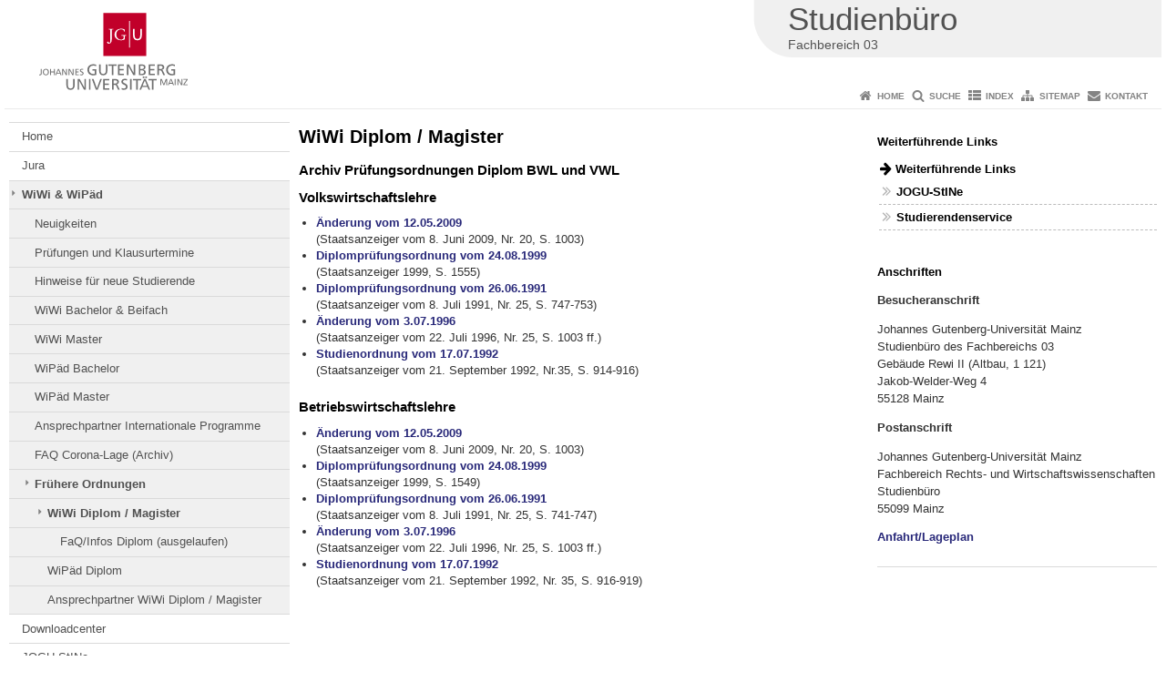

--- FILE ---
content_type: text/html; charset=UTF-8
request_url: https://studienbuero.rewi.uni-mainz.de/wiwi/fruehere-ordnungen/diplom-magister/
body_size: 10628
content:
<!doctype html><html lang="de"><head><meta charset="UTF-8"><meta http-equiv="X-UA-Compatible" content="IE=edge"><meta name="viewport" content="width=device-width, initial-scale=1.0"><meta name="author" content="Johannes Gutenberg-Universität Mainz"><meta name="copyright" content="Johannes Gutenberg-Universität Mainz"><meta property="og:site_name" content="Johannes Gutenberg-Universität Mainz"><meta name="robots" content="index, follow, noarchive"><meta property="fb:pages" content="113785728679660"><meta name="google-site-verification" content="xrFcaSN2Q0ccO-MVBqdSas8oe4kHmiFJcLFEUTQbjU0" /> <link rel="pingback" href="https://studienbuero.rewi.uni-mainz.de/xmlrpc.php"><link rel="profile" href="http://gmpg.org/xfn/11"><title>WiWi Diplom / Magister | Fachbereich 03</title><link rel="shortcut icon" href="/favicon.ico"><link rel="icon" href="/favicon.ico"><meta name='robots' content='max-image-preview:large' />
<link rel='dns-prefetch' href='//www.blogs.uni-mainz.de' />
<link rel='dns-prefetch' href='//blogs-cdn.uni-mainz.de' />
<link rel="alternate" title="oEmbed (JSON)" type="application/json+oembed" href="https://studienbuero.rewi.uni-mainz.de/wp-json/oembed/1.0/embed?url=https%3A%2F%2Fstudienbuero.rewi.uni-mainz.de%2Fwiwi%2Ffruehere-ordnungen%2Fdiplom-magister%2F" />
<link rel="alternate" title="oEmbed (XML)" type="text/xml+oembed" href="https://studienbuero.rewi.uni-mainz.de/wp-json/oembed/1.0/embed?url=https%3A%2F%2Fstudienbuero.rewi.uni-mainz.de%2Fwiwi%2Ffruehere-ordnungen%2Fdiplom-magister%2F&#038;format=xml" />
<style id='wp-img-auto-sizes-contain-inline-css' type='text/css'>
img:is([sizes=auto i],[sizes^="auto," i]){contain-intrinsic-size:3000px 1500px}
/*# sourceURL=wp-img-auto-sizes-contain-inline-css */
</style>
<link rel='stylesheet' id='jgu-style-css' href='https://blogs-cdn.uni-mainz.de/styles/jgu_style.css?ver=27fbd3461cb00105434b9b3caafb85513b97ef25' type='text/css' media='all' />
<style id='wp-block-library-inline-css' type='text/css'>
:root{--wp-block-synced-color:#7a00df;--wp-block-synced-color--rgb:122,0,223;--wp-bound-block-color:var(--wp-block-synced-color);--wp-editor-canvas-background:#ddd;--wp-admin-theme-color:#007cba;--wp-admin-theme-color--rgb:0,124,186;--wp-admin-theme-color-darker-10:#006ba1;--wp-admin-theme-color-darker-10--rgb:0,107,160.5;--wp-admin-theme-color-darker-20:#005a87;--wp-admin-theme-color-darker-20--rgb:0,90,135;--wp-admin-border-width-focus:2px}@media (min-resolution:192dpi){:root{--wp-admin-border-width-focus:1.5px}}.wp-element-button{cursor:pointer}:root .has-very-light-gray-background-color{background-color:#eee}:root .has-very-dark-gray-background-color{background-color:#313131}:root .has-very-light-gray-color{color:#eee}:root .has-very-dark-gray-color{color:#313131}:root .has-vivid-green-cyan-to-vivid-cyan-blue-gradient-background{background:linear-gradient(135deg,#00d084,#0693e3)}:root .has-purple-crush-gradient-background{background:linear-gradient(135deg,#34e2e4,#4721fb 50%,#ab1dfe)}:root .has-hazy-dawn-gradient-background{background:linear-gradient(135deg,#faaca8,#dad0ec)}:root .has-subdued-olive-gradient-background{background:linear-gradient(135deg,#fafae1,#67a671)}:root .has-atomic-cream-gradient-background{background:linear-gradient(135deg,#fdd79a,#004a59)}:root .has-nightshade-gradient-background{background:linear-gradient(135deg,#330968,#31cdcf)}:root .has-midnight-gradient-background{background:linear-gradient(135deg,#020381,#2874fc)}:root{--wp--preset--font-size--normal:16px;--wp--preset--font-size--huge:42px}.has-regular-font-size{font-size:1em}.has-larger-font-size{font-size:2.625em}.has-normal-font-size{font-size:var(--wp--preset--font-size--normal)}.has-huge-font-size{font-size:var(--wp--preset--font-size--huge)}.has-text-align-center{text-align:center}.has-text-align-left{text-align:left}.has-text-align-right{text-align:right}.has-fit-text{white-space:nowrap!important}#end-resizable-editor-section{display:none}.aligncenter{clear:both}.items-justified-left{justify-content:flex-start}.items-justified-center{justify-content:center}.items-justified-right{justify-content:flex-end}.items-justified-space-between{justify-content:space-between}.screen-reader-text{border:0;clip-path:inset(50%);height:1px;margin:-1px;overflow:hidden;padding:0;position:absolute;width:1px;word-wrap:normal!important}.screen-reader-text:focus{background-color:#ddd;clip-path:none;color:#444;display:block;font-size:1em;height:auto;left:5px;line-height:normal;padding:15px 23px 14px;text-decoration:none;top:5px;width:auto;z-index:100000}html :where(.has-border-color){border-style:solid}html :where([style*=border-top-color]){border-top-style:solid}html :where([style*=border-right-color]){border-right-style:solid}html :where([style*=border-bottom-color]){border-bottom-style:solid}html :where([style*=border-left-color]){border-left-style:solid}html :where([style*=border-width]){border-style:solid}html :where([style*=border-top-width]){border-top-style:solid}html :where([style*=border-right-width]){border-right-style:solid}html :where([style*=border-bottom-width]){border-bottom-style:solid}html :where([style*=border-left-width]){border-left-style:solid}html :where(img[class*=wp-image-]){height:auto;max-width:100%}:where(figure){margin:0 0 1em}html :where(.is-position-sticky){--wp-admin--admin-bar--position-offset:var(--wp-admin--admin-bar--height,0px)}@media screen and (max-width:600px){html :where(.is-position-sticky){--wp-admin--admin-bar--position-offset:0px}}

/*# sourceURL=wp-block-library-inline-css */
</style><style id='global-styles-inline-css' type='text/css'>
:root{--wp--preset--aspect-ratio--square: 1;--wp--preset--aspect-ratio--4-3: 4/3;--wp--preset--aspect-ratio--3-4: 3/4;--wp--preset--aspect-ratio--3-2: 3/2;--wp--preset--aspect-ratio--2-3: 2/3;--wp--preset--aspect-ratio--16-9: 16/9;--wp--preset--aspect-ratio--9-16: 9/16;--wp--preset--color--black: #000000;--wp--preset--color--cyan-bluish-gray: #abb8c3;--wp--preset--color--white: #ffffff;--wp--preset--color--pale-pink: #f78da7;--wp--preset--color--vivid-red: #cf2e2e;--wp--preset--color--luminous-vivid-orange: #ff6900;--wp--preset--color--luminous-vivid-amber: #fcb900;--wp--preset--color--light-green-cyan: #7bdcb5;--wp--preset--color--vivid-green-cyan: #00d084;--wp--preset--color--pale-cyan-blue: #8ed1fc;--wp--preset--color--vivid-cyan-blue: #0693e3;--wp--preset--color--vivid-purple: #9b51e0;--wp--preset--gradient--vivid-cyan-blue-to-vivid-purple: linear-gradient(135deg,rgb(6,147,227) 0%,rgb(155,81,224) 100%);--wp--preset--gradient--light-green-cyan-to-vivid-green-cyan: linear-gradient(135deg,rgb(122,220,180) 0%,rgb(0,208,130) 100%);--wp--preset--gradient--luminous-vivid-amber-to-luminous-vivid-orange: linear-gradient(135deg,rgb(252,185,0) 0%,rgb(255,105,0) 100%);--wp--preset--gradient--luminous-vivid-orange-to-vivid-red: linear-gradient(135deg,rgb(255,105,0) 0%,rgb(207,46,46) 100%);--wp--preset--gradient--very-light-gray-to-cyan-bluish-gray: linear-gradient(135deg,rgb(238,238,238) 0%,rgb(169,184,195) 100%);--wp--preset--gradient--cool-to-warm-spectrum: linear-gradient(135deg,rgb(74,234,220) 0%,rgb(151,120,209) 20%,rgb(207,42,186) 40%,rgb(238,44,130) 60%,rgb(251,105,98) 80%,rgb(254,248,76) 100%);--wp--preset--gradient--blush-light-purple: linear-gradient(135deg,rgb(255,206,236) 0%,rgb(152,150,240) 100%);--wp--preset--gradient--blush-bordeaux: linear-gradient(135deg,rgb(254,205,165) 0%,rgb(254,45,45) 50%,rgb(107,0,62) 100%);--wp--preset--gradient--luminous-dusk: linear-gradient(135deg,rgb(255,203,112) 0%,rgb(199,81,192) 50%,rgb(65,88,208) 100%);--wp--preset--gradient--pale-ocean: linear-gradient(135deg,rgb(255,245,203) 0%,rgb(182,227,212) 50%,rgb(51,167,181) 100%);--wp--preset--gradient--electric-grass: linear-gradient(135deg,rgb(202,248,128) 0%,rgb(113,206,126) 100%);--wp--preset--gradient--midnight: linear-gradient(135deg,rgb(2,3,129) 0%,rgb(40,116,252) 100%);--wp--preset--font-size--small: 13px;--wp--preset--font-size--medium: 20px;--wp--preset--font-size--large: 36px;--wp--preset--font-size--x-large: 42px;--wp--preset--spacing--20: 0.44rem;--wp--preset--spacing--30: 0.67rem;--wp--preset--spacing--40: 1rem;--wp--preset--spacing--50: 1.5rem;--wp--preset--spacing--60: 2.25rem;--wp--preset--spacing--70: 3.38rem;--wp--preset--spacing--80: 5.06rem;--wp--preset--shadow--natural: 6px 6px 9px rgba(0, 0, 0, 0.2);--wp--preset--shadow--deep: 12px 12px 50px rgba(0, 0, 0, 0.4);--wp--preset--shadow--sharp: 6px 6px 0px rgba(0, 0, 0, 0.2);--wp--preset--shadow--outlined: 6px 6px 0px -3px rgb(255, 255, 255), 6px 6px rgb(0, 0, 0);--wp--preset--shadow--crisp: 6px 6px 0px rgb(0, 0, 0);}:where(.is-layout-flex){gap: 0.5em;}:where(.is-layout-grid){gap: 0.5em;}body .is-layout-flex{display: flex;}.is-layout-flex{flex-wrap: wrap;align-items: center;}.is-layout-flex > :is(*, div){margin: 0;}body .is-layout-grid{display: grid;}.is-layout-grid > :is(*, div){margin: 0;}:where(.wp-block-columns.is-layout-flex){gap: 2em;}:where(.wp-block-columns.is-layout-grid){gap: 2em;}:where(.wp-block-post-template.is-layout-flex){gap: 1.25em;}:where(.wp-block-post-template.is-layout-grid){gap: 1.25em;}.has-black-color{color: var(--wp--preset--color--black) !important;}.has-cyan-bluish-gray-color{color: var(--wp--preset--color--cyan-bluish-gray) !important;}.has-white-color{color: var(--wp--preset--color--white) !important;}.has-pale-pink-color{color: var(--wp--preset--color--pale-pink) !important;}.has-vivid-red-color{color: var(--wp--preset--color--vivid-red) !important;}.has-luminous-vivid-orange-color{color: var(--wp--preset--color--luminous-vivid-orange) !important;}.has-luminous-vivid-amber-color{color: var(--wp--preset--color--luminous-vivid-amber) !important;}.has-light-green-cyan-color{color: var(--wp--preset--color--light-green-cyan) !important;}.has-vivid-green-cyan-color{color: var(--wp--preset--color--vivid-green-cyan) !important;}.has-pale-cyan-blue-color{color: var(--wp--preset--color--pale-cyan-blue) !important;}.has-vivid-cyan-blue-color{color: var(--wp--preset--color--vivid-cyan-blue) !important;}.has-vivid-purple-color{color: var(--wp--preset--color--vivid-purple) !important;}.has-black-background-color{background-color: var(--wp--preset--color--black) !important;}.has-cyan-bluish-gray-background-color{background-color: var(--wp--preset--color--cyan-bluish-gray) !important;}.has-white-background-color{background-color: var(--wp--preset--color--white) !important;}.has-pale-pink-background-color{background-color: var(--wp--preset--color--pale-pink) !important;}.has-vivid-red-background-color{background-color: var(--wp--preset--color--vivid-red) !important;}.has-luminous-vivid-orange-background-color{background-color: var(--wp--preset--color--luminous-vivid-orange) !important;}.has-luminous-vivid-amber-background-color{background-color: var(--wp--preset--color--luminous-vivid-amber) !important;}.has-light-green-cyan-background-color{background-color: var(--wp--preset--color--light-green-cyan) !important;}.has-vivid-green-cyan-background-color{background-color: var(--wp--preset--color--vivid-green-cyan) !important;}.has-pale-cyan-blue-background-color{background-color: var(--wp--preset--color--pale-cyan-blue) !important;}.has-vivid-cyan-blue-background-color{background-color: var(--wp--preset--color--vivid-cyan-blue) !important;}.has-vivid-purple-background-color{background-color: var(--wp--preset--color--vivid-purple) !important;}.has-black-border-color{border-color: var(--wp--preset--color--black) !important;}.has-cyan-bluish-gray-border-color{border-color: var(--wp--preset--color--cyan-bluish-gray) !important;}.has-white-border-color{border-color: var(--wp--preset--color--white) !important;}.has-pale-pink-border-color{border-color: var(--wp--preset--color--pale-pink) !important;}.has-vivid-red-border-color{border-color: var(--wp--preset--color--vivid-red) !important;}.has-luminous-vivid-orange-border-color{border-color: var(--wp--preset--color--luminous-vivid-orange) !important;}.has-luminous-vivid-amber-border-color{border-color: var(--wp--preset--color--luminous-vivid-amber) !important;}.has-light-green-cyan-border-color{border-color: var(--wp--preset--color--light-green-cyan) !important;}.has-vivid-green-cyan-border-color{border-color: var(--wp--preset--color--vivid-green-cyan) !important;}.has-pale-cyan-blue-border-color{border-color: var(--wp--preset--color--pale-cyan-blue) !important;}.has-vivid-cyan-blue-border-color{border-color: var(--wp--preset--color--vivid-cyan-blue) !important;}.has-vivid-purple-border-color{border-color: var(--wp--preset--color--vivid-purple) !important;}.has-vivid-cyan-blue-to-vivid-purple-gradient-background{background: var(--wp--preset--gradient--vivid-cyan-blue-to-vivid-purple) !important;}.has-light-green-cyan-to-vivid-green-cyan-gradient-background{background: var(--wp--preset--gradient--light-green-cyan-to-vivid-green-cyan) !important;}.has-luminous-vivid-amber-to-luminous-vivid-orange-gradient-background{background: var(--wp--preset--gradient--luminous-vivid-amber-to-luminous-vivid-orange) !important;}.has-luminous-vivid-orange-to-vivid-red-gradient-background{background: var(--wp--preset--gradient--luminous-vivid-orange-to-vivid-red) !important;}.has-very-light-gray-to-cyan-bluish-gray-gradient-background{background: var(--wp--preset--gradient--very-light-gray-to-cyan-bluish-gray) !important;}.has-cool-to-warm-spectrum-gradient-background{background: var(--wp--preset--gradient--cool-to-warm-spectrum) !important;}.has-blush-light-purple-gradient-background{background: var(--wp--preset--gradient--blush-light-purple) !important;}.has-blush-bordeaux-gradient-background{background: var(--wp--preset--gradient--blush-bordeaux) !important;}.has-luminous-dusk-gradient-background{background: var(--wp--preset--gradient--luminous-dusk) !important;}.has-pale-ocean-gradient-background{background: var(--wp--preset--gradient--pale-ocean) !important;}.has-electric-grass-gradient-background{background: var(--wp--preset--gradient--electric-grass) !important;}.has-midnight-gradient-background{background: var(--wp--preset--gradient--midnight) !important;}.has-small-font-size{font-size: var(--wp--preset--font-size--small) !important;}.has-medium-font-size{font-size: var(--wp--preset--font-size--medium) !important;}.has-large-font-size{font-size: var(--wp--preset--font-size--large) !important;}.has-x-large-font-size{font-size: var(--wp--preset--font-size--x-large) !important;}
/*# sourceURL=global-styles-inline-css */
</style>

<style id='classic-theme-styles-inline-css' type='text/css'>
/*! This file is auto-generated */
.wp-block-button__link{color:#fff;background-color:#32373c;border-radius:9999px;box-shadow:none;text-decoration:none;padding:calc(.667em + 2px) calc(1.333em + 2px);font-size:1.125em}.wp-block-file__button{background:#32373c;color:#fff;text-decoration:none}
/*# sourceURL=/wp-includes/css/classic-themes.min.css */
</style>
<link rel='stylesheet' id='jgu-jogustine_styles-css' href='https://www.blogs.uni-mainz.de/fb03-studienbuero/wp-content/plugins/jgu-jogustine/dist/styles/blocks/styles.css?ver=1639498115' type='text/css' media='all' />
<link rel='stylesheet' id='jgu-jogustine-css' href='https://www.blogs.uni-mainz.de/fb03-studienbuero/wp-content/plugins/jgu-jogustine/dist/styles/frontend.css?ver=1695716861' type='text/css' media='all' />
<link rel='stylesheet' id='jgu-tools-styles-css' href='https://studienbuero.rewi.uni-mainz.de/wp-content/plugins/jgu-tools/css/styles.css?ver=6.9' type='text/css' media='all' />
<link rel='stylesheet' id='gravityforms_addon_styles-css' href='https://studienbuero.rewi.uni-mainz.de/wp-content/plugins/gravityforms-addon-jgu/css/styles.css?ver=6.9' type='text/css' media='all' />
<link rel='stylesheet' id='jgu-theme-style-css' href='https://studienbuero.rewi.uni-mainz.de/wp-content/themes/jgu-theme/style.css?ver=6.9' type='text/css' media='all' />
<script type="text/javascript" src="https://studienbuero.rewi.uni-mainz.de/wp-includes/js/jquery/jquery.min.js?ver=3.7.1" id="jquery-core-js"></script>
<script type="text/javascript" src="https://studienbuero.rewi.uni-mainz.de/wp-includes/js/jquery/jquery-migrate.min.js?ver=3.4.1" id="jquery-migrate-js"></script>
<script type="text/javascript" src="https://www.blogs.uni-mainz.de/fb03-studienbuero/wp-content/plugins/jgu-jogustine/dist/scripts/frontend.js?ver=1639498115" id="jgu-jogustine-js"></script>
<link rel="https://api.w.org/" href="https://studienbuero.rewi.uni-mainz.de/wp-json/" /><link rel="alternate" title="JSON" type="application/json" href="https://studienbuero.rewi.uni-mainz.de/wp-json/wp/v2/pages/104" /><link rel="canonical" href="https://studienbuero.rewi.uni-mainz.de/wiwi/fruehere-ordnungen/diplom-magister/" />
    <style>
        /* make all the line clickable */
        .panel-title a {
            display: block !important;
        }</style>
    <script src="https://blogs-cdn.uni-mainz.de/scripts/jquery_bootstrap.min.js?v=d9f439a57360ff37542a806295fc90d533c8087b"></script></head><body class="grau"><a id="page_start"></a><a class="sr-only sr-only-focusable" href="#content">Zum Inhalt springen</a><div class="container"><header id="header_big" class="row"><a href="https://www.uni-mainz.de" target="_top"><span class="jgu_logo_image" id="jgu_logo" title="Johannes Gutenberg-Universität Mainz"><span class="sr-only">Johannes Gutenberg-Universität Mainz</span></span></a><div id="kopfgrafik" class="header_hellgrau"><a href="https://studienbuero.rewi.uni-mainz.de/"><span class="bereichsname_top">Studienbüro</span><span class="bereichsname_bottom">Fachbereich 03</span></a></div></header><header id="header_small" class="row"><div class="col-xs-2"><a href="https://www.uni-mainz.de" target="_top"><span class="jgu_logo_small" id="jgu_logo_small" title="Johannes Gutenberg-Universität Mainz"><span class="sr-only">Johannes Gutenberg-Universität Mainz</span></span></a></div><div class="col-xs-8 text-center"><a href="https://studienbuero.rewi.uni-mainz.de/"><span class="bereichsname_top2 text-center">Studienbüro</span><span class="bereichsname_bottom2 text-center">Fachbereich 03</span></a></div><div class="col-xs-2 text-right"><nav id="nav_toggle" aria-label="Navigation anzeigen/verstecken"><a class="collapsed" href="#" title="Enter navigation" data-target="#nav_mobile" data-toggle="collapse"><span class="icon_mobile_nav icon_bars"><dfn class="sr-only">Navigation anzeigen/verstecken</dfn></span></a></nav></div></header><nav id="nav_meta" aria-label="Service-Navigation"><ul class="list-inline"><li class="icon icon_home"><a target="_top" href="https://studienbuero.rewi.uni-mainz.de/" title="Home">Home</a></li><li class="icon icon_search"><a target="_top" href="https://studienbuero.rewi.uni-mainz.de/suche/" title="Suche">Suche</a></li><li class="icon icon_index"><a target="_top" href="https://studienbuero.rewi.uni-mainz.de/index/" title="Index">Index</a></li><li class="icon icon_sitemap"><a target="_top" href="https://studienbuero.rewi.uni-mainz.de/sitemap/" title="Sitemap">Sitemap</a></li><li class="icon icon_contact"><a target="_top" href="https://studienbuero.rewi.uni-mainz.de/kontakt/" title="Kontakt">Kontakt</a></li></ul></nav><nav id="nav_main" aria-label="Haupt-Navigation"><!-- Level-1-Menue --><!-- Level-1-Menue --></nav><div id="nav_mobile" class="hidden-md hidden-lg hidden-sm collapse.in"><nav id="nav_meta_mobile" class="col-xs-12"><ul class="list-inline"><li class="icon icon_home"><a target="_top" href="https://studienbuero.rewi.uni-mainz.de/" title="Home">Home</a></li><li class="icon icon_search"><a target="_top" href="https://studienbuero.rewi.uni-mainz.de/suche/" title="Suche">Suche</a></li><li class="icon icon_index"><a target="_top" href="https://studienbuero.rewi.uni-mainz.de/index/" title="Index">Index</a></li><li class="icon icon_sitemap"><a target="_top" href="https://studienbuero.rewi.uni-mainz.de/sitemap/" title="Sitemap">Sitemap</a></li><li class="icon icon_contact"><a target="_top" href="https://studienbuero.rewi.uni-mainz.de/kontakt/" title="Kontakt">Kontakt</a></li></ul></nav><ul class="nav nav-tabs" role="tablist"><li  class="active"><a href="#menu1" role="tab" data-toggle="tab">Studienbüro</a></li></ul><div class="tab-content"><div id="menu1" class="tab-pane fade  active in"><nav id="nav_left_mobile" role="tablist" aria-multiselectable="true"><ul><li id="menu-item-9773" class="menueebene2off"><a title="Home" href="https://studienbuero.rewi.uni-mainz.de/">Home</a></li>
<li id="menu-item-9776" class="menueebene2off"><a class="menu_panel_title_link" title="Jura" href="https://studienbuero.rewi.uni-mainz.de/jura/">Jura</a><span class="menu_panel_title_switch"><a role="button" class="menu-icon-switch collapsed" data-toggle="collapse" href="#buttom-menu-item-9776" aria-expanded="false"> </a></span>
<ul id="buttom-menu-item-9776" class="sub-menu panel-collapse collapse">
	<li id="menu-item-9779" class="menueebene3off"><a title="Aktuelles" href="https://studienbuero.rewi.uni-mainz.de/jura/aktuelles/">Aktuelles</a></li>
	<li id="menu-item-9784" class="menueebene3off"><a class="menu_panel_title_link" title="Termine und Fristen" href="https://studienbuero.rewi.uni-mainz.de/jura/termine-und-fristen/">Termine und Fristen</a><span class="menu_panel_title_switch"><a role="button" class="menu-icon-switch collapsed" data-toggle="collapse" href="#buttom-menu-item-9784" aria-expanded="false"> </a></span>
	<ul id="buttom-menu-item-9784" class="sub-menu panel-collapse collapse">
		<li id="menu-item-9787" class="menueebene4off"><a title="Zwischenprüfung – Allgemeine Anmeldung für Erstsemester" href="https://studienbuero.rewi.uni-mainz.de/jura/termine-und-fristen/zwischenpruefung-und-bachelor-beifach-allgemeine-anmeldung/">Zwischenprüfung – Allgemeine Anmeldung für Erstsemester</a></li>
		<li id="menu-item-9788" class="menueebene4off"><a title="Anmeldungen / Klausurtermine" href="https://studienbuero.rewi.uni-mainz.de/jura/termine-und-fristen/anmeldungen-klausurtermine/">Anmeldungen / Klausurtermine</a></li>
		<li id="menu-item-9790" class="menueebene4off"><a title="Zwischenprüfung – Klausureinsicht" href="https://studienbuero.rewi.uni-mainz.de/jura/termine-und-fristen/zwischenpruefung-klausureinsicht/">Zwischenprüfung – Klausureinsicht</a></li>
		<li id="menu-item-9911" class="menueebene4off"><a title="Schwerpunktexamen" href="https://studienbuero.rewi.uni-mainz.de/jura/termine-und-fristen/schwerpunktexamen/">Schwerpunktexamen</a></li>
	</ul>
</li>
	<li id="menu-item-9791" class="menueebene3off"><a title="JOGU-StINe für Juristen" href="https://studienbuero.rewi.uni-mainz.de/jura/jogu-stine-fuer-juristen/">JOGU-StINe für Juristen</a></li>
	<li id="menu-item-9794" class="menueebene3off"><a title="Zeugnisse / Leistungsnachweise" href="https://studienbuero.rewi.uni-mainz.de/jura/zeugnisse/">Zeugnisse / Leistungsnachweise</a></li>
	<li id="menu-item-9796" class="menueebene3off"><a title="Bewerbung / Frühstudium" href="https://studienbuero.rewi.uni-mainz.de/jura/bewerbung-zulassung/">Bewerbung / Frühstudium</a></li>
	<li id="menu-item-9799" class="menueebene3off"><a class="menu_panel_title_link" title="Hochschulwechel / Anerkennungen" href="https://studienbuero.rewi.uni-mainz.de/jura/hochschulwechsel-anerkennungen/">Hochschulwechel / Anerkennungen</a><span class="menu_panel_title_switch"><a role="button" class="menu-icon-switch collapsed" data-toggle="collapse" href="#buttom-menu-item-9799" aria-expanded="false"> </a></span>
	<ul id="buttom-menu-item-9799" class="sub-menu panel-collapse collapse">
		<li id="menu-item-9802" class="menueebene4off"><a title="Wechsel nach Mainz" href="https://studienbuero.rewi.uni-mainz.de/jura/hochschulwechsel-anerkennungen/wechsel-nach-mainz/">Wechsel nach Mainz</a></li>
		<li id="menu-item-9803" class="menueebene4off"><a title="Anerkennungen" href="https://studienbuero.rewi.uni-mainz.de/jura/hochschulwechsel-anerkennungen/anerkennungen/">Anerkennungen</a></li>
		<li id="menu-item-9806" class="menueebene4off"><a title="Hochstufung" href="https://studienbuero.rewi.uni-mainz.de/jura/hochschulwechsel-anerkennungen/hochstufung/">Hochstufung</a></li>
	</ul>
</li>
	<li id="menu-item-9809" class="menueebene3off"><a title="Einführungsveranstaltung / Studienverlauf" href="https://studienbuero.rewi.uni-mainz.de/jura/einfuehrungsveranstaltung/">Einführungsveranstaltung / Studienverlauf</a></li>
	<li id="menu-item-9811" class="menueebene3off"><a class="menu_panel_title_link" title="Zwischenprüfung und Grundlagenklausuren" href="https://studienbuero.rewi.uni-mainz.de/jura/zwischenpruefung-und-grundlagenklausuren/">Zwischenprüfung und Grundlagenklausuren</a><span class="menu_panel_title_switch"><a role="button" class="menu-icon-switch collapsed" data-toggle="collapse" href="#buttom-menu-item-9811" aria-expanded="false"> </a></span>
	<ul id="buttom-menu-item-9811" class="sub-menu panel-collapse collapse">
		<li id="menu-item-9817" class="menueebene4off"><a title="Merkblatt zur Zwischenprüfung" href="https://studienbuero.rewi.uni-mainz.de/jura/zwischenpruefung-und-grundlagenklausuren/merkblatt-zur-zwischenpruefung/">Merkblatt zur Zwischenprüfung</a></li>
		<li id="menu-item-9820" class="menueebene4off"><a title="&#034;Ewiger Klausurenplan&#034;" href="https://studienbuero.rewi.uni-mainz.de/jura/zwischenpruefung-und-grundlagenklausuren/ewiger-klausurplan/">&#34;Ewiger Klausurenplan&#34;</a></li>
		<li id="menu-item-9821" class="menueebene4off"><a title="Juristische Zwischenprüfung und juristische Beifächer: Fernbleiben / Atteste" href="https://studienbuero.rewi.uni-mainz.de/jura/zwischenpruefung-und-grundlagenklausuren/zwischenpruefung-fernbleiben-atteste/">Juristische Zwischenprüfung und juristische Beifächer: Fernbleiben / Atteste</a></li>
		<li id="menu-item-14194" class="menueebene4off"><a title="Zulässige Hilfsmittel in Zwischenprüfungs-/Grundlagenklausuren" href="https://studienbuero.rewi.uni-mainz.de/zulaessige-hilfsmittel-in-zwischenpruefungs-grundlagenklausuren/">Zulässige Hilfsmittel in Zwischenprüfungs-/Grundlagenklausuren</a></li>
		<li id="menu-item-9824" class="menueebene4off"><a title="Zwischenprüfung: Mitteilung der Ergebnisse" href="https://studienbuero.rewi.uni-mainz.de/jura/zwischenpruefung-und-grundlagenklausuren/zwischenpruefung-mitteilung-der-ergebnisse/">Zwischenprüfung: Mitteilung der Ergebnisse</a></li>
		<li id="menu-item-9830" class="menueebene4off"><a title="Freiweillig erbrachte Leistungen" href="https://studienbuero.rewi.uni-mainz.de/jura/zwischenpruefung-und-grundlagenklausuren/freiweillig-erbrachte-leistungen/">Freiweillig erbrachte Leistungen</a></li>
		<li id="menu-item-9833" class="menueebene4off"><a title="Zwischenprüfungserlass" href="https://studienbuero.rewi.uni-mainz.de/jura/zwischenpruefung-und-grundlagenklausuren/zwischenpruefungserlass/">Zwischenprüfungserlass</a></li>
	</ul>
</li>
	<li id="menu-item-9836" class="menueebene3off"><a title="Übungen für Fortgeschrittene" href="https://studienbuero.rewi.uni-mainz.de/jura/uebungen-fuer-fortgeschrittene/">Übungen für Fortgeschrittene</a></li>
	<li id="menu-item-9839" class="menueebene3off"><a title="Praktische Studienzeiten" href="https://studienbuero.rewi.uni-mainz.de/jura/praktische-studienzeiten/">Praktische Studienzeiten</a></li>
	<li id="menu-item-9842" class="menueebene3off"><a title="Fremdsprachenschein" href="https://studienbuero.rewi.uni-mainz.de/jura/fremdsprachenschein/">Fremdsprachenschein</a></li>
	<li id="menu-item-9845" class="menueebene3off"><a title="Schwerpunktstudium" href="https://studienbuero.rewi.uni-mainz.de/jura/schwerpunktstudium/">Schwerpunktstudium</a></li>
	<li id="menu-item-9848" class="menueebene3off"><a class="menu_panel_title_link" title="Examensvorbereitung" href="https://studienbuero.rewi.uni-mainz.de/jura/examensvorbereitung/">Examensvorbereitung</a><span class="menu_panel_title_switch"><a role="button" class="menu-icon-switch collapsed" data-toggle="collapse" href="#buttom-menu-item-9848" aria-expanded="false"> </a></span>
	<ul id="buttom-menu-item-9848" class="sub-menu panel-collapse collapse">
		<li id="menu-item-9851" class="menueebene4off"><a class="menu_panel_title_link" title="Examenskurs" href="https://studienbuero.rewi.uni-mainz.de/jura/examensvorbereitung/examenskurs/">Examenskurs</a><span class="menu_panel_title_switch"><a role="button" class="menu-icon-switch collapsed" data-toggle="collapse" href="#buttom-menu-item-9851" aria-expanded="false"> </a></span>
		<ul id="buttom-menu-item-9851" class="sub-menu panel-collapse collapse">
			<li id="menu-item-9853" class="menueebene5off"><a title="Jahresplan Examenskurs" href="https://studienbuero.rewi.uni-mainz.de/jura/examensvorbereitung/examenskurs/jahresplan-examenskurs/">Jahresplan Examenskurs</a></li>
			<li id="menu-item-9856" class="menueebene5off"><a title="Herbstkurs" href="https://studienbuero.rewi.uni-mainz.de/jura/examensvorbereitung/examenskurs/herbstkurs/">Herbstkurs</a></li>
			<li id="menu-item-9859" class="menueebene5off"><a title="Winterkurs" href="https://studienbuero.rewi.uni-mainz.de/jura/examensvorbereitung/examenskurs/winterkurs/">Winterkurs</a></li>
			<li id="menu-item-9862" class="menueebene5off"><a title="Frühjahrskurs" href="https://studienbuero.rewi.uni-mainz.de/jura/examensvorbereitung/examenskurs/fruehjahrskurs/">Frühjahrskurs</a></li>
			<li id="menu-item-9865" class="menueebene5off"><a title="Sommerkurs" href="https://studienbuero.rewi.uni-mainz.de/jura/examensvorbereitung/examenskurs/sommerkurs/">Sommerkurs</a></li>
			<li id="menu-item-9868" class="menueebene5off"><a title="Teilnehmerbefragung Examenskurs" href="https://studienbuero.rewi.uni-mainz.de/jura/examensvorbereitung/examenskurs/teilnehmerbefragung-examenskurs/">Teilnehmerbefragung Examenskurs</a></li>
		</ul>
</li>
		<li id="menu-item-9871" class="menueebene4off"><a title="Großer Klausurenkurs" href="https://studienbuero.rewi.uni-mainz.de/jura/examensvorbereitung/grosser-klausurenkurs/">Großer Klausurenkurs</a></li>
		<li id="menu-item-9874" class="menueebene4off"><a title="Schriftliches Probeexamen" href="https://studienbuero.rewi.uni-mainz.de/jura/examensvorbereitung/schriftliches-probeexamen/">Schriftliches Probeexamen</a></li>
		<li id="menu-item-9877" class="menueebene4off"><a title="Mündliches Probeexamen" href="https://studienbuero.rewi.uni-mainz.de/jura/examensvorbereitung/muendliches-probeexamen/">Mündliches Probeexamen</a></li>
	</ul>
</li>
	<li id="menu-item-9878" class="menueebene3off"><a class="menu_panel_title_link" title="Schwerpunktexamen" href="https://studienbuero.rewi.uni-mainz.de/jura/schwerpunktexamen/">Schwerpunktexamen</a><span class="menu_panel_title_switch"><a role="button" class="menu-icon-switch collapsed" data-toggle="collapse" href="#buttom-menu-item-9878" aria-expanded="false"> </a></span>
	<ul id="buttom-menu-item-9878" class="sub-menu panel-collapse collapse">
		<li id="menu-item-9884" class="menueebene4off"><a title="Mündliche Prüfungen" href="https://studienbuero.rewi.uni-mainz.de/jura/schwerpunktexamen/muendliche-pruefungen/">Mündliche Prüfungen</a></li>
		<li id="menu-item-9887" class="menueebene4off"><a title="Urkunde/Ranking" href="https://studienbuero.rewi.uni-mainz.de/jura/schwerpunktexamen/urkunde-ranking/">Urkunde/Ranking</a></li>
		<li id="menu-item-9889" class="menueebene4off"><a title="Statistik" href="https://studienbuero.rewi.uni-mainz.de/jura/schwerpunktexamen/statistik/">Statistik</a></li>
		<li id="menu-item-9892" class="menueebene4off"><a title="Examensfeier" href="https://studienbuero.rewi.uni-mainz.de/jura/schwerpunktexamen/examensfeier/">Examensfeier</a></li>
	</ul>
</li>
	<li id="menu-item-15313" class="menueebene3off"><a title="Einführung des integrierten LL.B.-Abschlusses" href="https://studienbuero.rewi.uni-mainz.de/einfuehrung-des-integrierten-ll-b-abschlusses/">Einführung des integrierten LL.B.-Abschlusses</a></li>
	<li id="menu-item-9893" class="menueebene3off"><a title="Bachelor (Beifach)" href="https://studienbuero.rewi.uni-mainz.de/jura/bachelor-beifach/">Bachelor (Beifach)</a></li>
	<li id="menu-item-9895" class="menueebene3off"><a title="BAFöG" href="https://studienbuero.rewi.uni-mainz.de/jura/bafoeg/">BAFöG</a></li>
	<li id="menu-item-9898" class="menueebene3off"><a title="Alle Formulare" href="https://studienbuero.rewi.uni-mainz.de/jura/alle-formulare/">Alle Formulare</a></li>
	<li id="menu-item-9901" class="menueebene3off"><a title="Alle Rechtsgrundlagen" href="https://studienbuero.rewi.uni-mainz.de/jura/alle-rechtsgrundlagen/">Alle Rechtsgrundlagen</a></li>
	<li id="menu-item-9782" class="menueebene3off"><a title="Pandemie (noch relevante Informationen)" href="https://studienbuero.rewi.uni-mainz.de/jura/corona-faq/">Pandemie (noch relevante Informationen)</a></li>
	<li id="menu-item-9902" class="menueebene3off"><a title="Ansprechpartner Jura" href="https://studienbuero.rewi.uni-mainz.de/jura/ansprechpartner/">Ansprechpartner Jura</a></li>
</ul>
</li>
<li id="menu-item-9937" class="menueebene2off menu-item current-menu-ancestor"><a class="menu_panel_title_link" title="WiWi &amp; WiPäd" href="https://studienbuero.rewi.uni-mainz.de/wiwi/">WiWi &amp; WiPäd</a><span class="menu_panel_title_switch"><a role="button" class="menu-icon-switch collapsed" data-toggle="collapse" href="#buttom-menu-item-9937" aria-expanded="true"> </a></span>
<ul id="buttom-menu-item-9937" class="sub-menu panel-collapse collapse in">
	<li id="menu-item-9917" class="menueebene3off"><a title="Neuigkeiten" href="https://studienbuero.rewi.uni-mainz.de/wiwi/aktuell/">Neuigkeiten</a></li>
	<li id="menu-item-9920" class="menueebene3off"><a title="Prüfungen und Klausurtermine" href="https://studienbuero.rewi.uni-mainz.de/wiwi/pruefungen/">Prüfungen und Klausurtermine</a></li>
	<li id="menu-item-9922" class="menueebene3off"><a title="Hinweise für neue Studierende" href="https://studienbuero.rewi.uni-mainz.de/wiwi/hinweise-fuer-neueingeschriebene-studierende/">Hinweise für neue Studierende</a></li>
	<li id="menu-item-9925" class="menueebene3off"><a class="menu_panel_title_link" title="WiWi Bachelor &amp; Beifach" href="https://studienbuero.rewi.uni-mainz.de/wiwi/bachelor/">WiWi Bachelor &amp; Beifach</a><span class="menu_panel_title_switch"><a role="button" class="menu-icon-switch collapsed" data-toggle="collapse" href="#buttom-menu-item-9925" aria-expanded="false"> </a></span>
	<ul id="buttom-menu-item-9925" class="sub-menu panel-collapse collapse">
		<li id="menu-item-9934" class="menueebene4off"><a title="Ansprechpartner" href="https://studienbuero.rewi.uni-mainz.de/wiwi/bachelor/ansprechpartner-wiwi-bachelor/">Ansprechpartner</a></li>
		<li id="menu-item-9928" class="menueebene4off"><a title="FAQ/Infos" href="https://studienbuero.rewi.uni-mainz.de/wiwi/bachelor/faq/">FAQ/Infos</a></li>
		<li id="menu-item-9935" class="menueebene4off"><a title="Links" href="https://studienbuero.rewi.uni-mainz.de/wiwi/bachelor/links/">Links</a></li>
	</ul>
</li>
	<li id="menu-item-9940" class="menueebene3off"><a class="menu_panel_title_link" title="WiWi Master" href="https://studienbuero.rewi.uni-mainz.de/wiwi/master/">WiWi Master</a><span class="menu_panel_title_switch"><a role="button" class="menu-icon-switch collapsed" data-toggle="collapse" href="#buttom-menu-item-9940" aria-expanded="false"> </a></span>
	<ul id="buttom-menu-item-9940" class="sub-menu panel-collapse collapse">
		<li id="menu-item-9941" class="menueebene4off"><a class="menu_panel_title_link" title="Accounting and Finance" href="https://studienbuero.rewi.uni-mainz.de/wiwi/master/accounting-and-finance/">Accounting and Finance</a><span class="menu_panel_title_switch"><a role="button" class="menu-icon-switch collapsed" data-toggle="collapse" href="#buttom-menu-item-9941" aria-expanded="false"> </a></span>
		<ul id="buttom-menu-item-9941" class="sub-menu panel-collapse collapse">
			<li id="menu-item-9944" class="menueebene5off"><a title="FAQ/Infos" href="https://studienbuero.rewi.uni-mainz.de/wiwi/master/accounting-and-finance/faq/">FAQ/Infos</a></li>
			<li id="menu-item-9947" class="menueebene5off"><a title="Ansprechpartner" href="https://studienbuero.rewi.uni-mainz.de/wiwi/master/accounting-and-finance/kontakt/">Ansprechpartner</a></li>
		</ul>
</li>
		<li id="menu-item-9950" class="menueebene4off"><a class="menu_panel_title_link" title="Management" href="https://studienbuero.rewi.uni-mainz.de/wiwi/master/management/">Management</a><span class="menu_panel_title_switch"><a role="button" class="menu-icon-switch collapsed" data-toggle="collapse" href="#buttom-menu-item-9950" aria-expanded="false"> </a></span>
		<ul id="buttom-menu-item-9950" class="sub-menu panel-collapse collapse">
			<li id="menu-item-9953" class="menueebene5off"><a title="FAQ/Infos" href="https://studienbuero.rewi.uni-mainz.de/wiwi/master/management/faq/">FAQ/Infos</a></li>
			<li id="menu-item-9956" class="menueebene5off"><a title="Ansprechpartner" href="https://studienbuero.rewi.uni-mainz.de/wiwi/master/management/kontakt/">Ansprechpartner</a></li>
		</ul>
</li>
		<li id="menu-item-9958" class="menueebene4off"><a class="menu_panel_title_link" title="International Economics and Public Policy (MIEPP)" href="https://studienbuero.rewi.uni-mainz.de/wiwi/master/miepp/">International Economics and Public Policy (MIEPP)</a><span class="menu_panel_title_switch"><a role="button" class="menu-icon-switch collapsed" data-toggle="collapse" href="#buttom-menu-item-9958" aria-expanded="false"> </a></span>
		<ul id="buttom-menu-item-9958" class="sub-menu panel-collapse collapse">
			<li id="menu-item-12686" class="menueebene5off"><a title="FAQ/Infos" href="https://studienbuero.rewi.uni-mainz.de/wiwi/master/miepp/miepp-faq/">FAQ/Infos</a></li>
			<li id="menu-item-9964" class="menueebene5off"><a title="Ansprechpartner/Contacts" href="https://studienbuero.rewi.uni-mainz.de/wiwi/master/miepp/contacts/">Ansprechpartner/Contacts</a></li>
		</ul>
</li>
		<li id="menu-item-9965" class="menueebene4off"><a class="menu_panel_title_link" title="Quantitative Decision Making in Economics and Management (QDEM)" href="https://studienbuero.rewi.uni-mainz.de/wiwi/master/qdem/">Quantitative Decision Making in Economics and Management (QDEM)</a><span class="menu_panel_title_switch"><a role="button" class="menu-icon-switch collapsed" data-toggle="collapse" href="#buttom-menu-item-9965" aria-expanded="false"> </a></span>
		<ul id="buttom-menu-item-9965" class="sub-menu panel-collapse collapse">
			<li id="menu-item-9968" class="menueebene5off"><a title="FAQ/Infos" href="https://studienbuero.rewi.uni-mainz.de/wiwi/master/qdem/faq/">FAQ/Infos</a></li>
			<li id="menu-item-9971" class="menueebene5off"><a title="QDEM Ansprechpartner / Contacts" href="https://studienbuero.rewi.uni-mainz.de/wiwi/master/qdem/contacts/">QDEM Ansprechpartner / Contacts</a></li>
		</ul>
</li>
	</ul>
</li>
	<li id="menu-item-9974" class="menueebene3off"><a class="menu_panel_title_link" title="WiPäd Bachelor" href="https://studienbuero.rewi.uni-mainz.de/wipaed/bachelor/">WiPäd Bachelor</a><span class="menu_panel_title_switch"><a role="button" class="menu-icon-switch collapsed" data-toggle="collapse" href="#buttom-menu-item-9974" aria-expanded="false"> </a></span>
	<ul id="buttom-menu-item-9974" class="sub-menu panel-collapse collapse">
		<li id="menu-item-9977" class="menueebene4off"><a title="FaQ/Infos" href="https://studienbuero.rewi.uni-mainz.de/wipaed/bachelor/faq/">FaQ/Infos</a></li>
		<li id="menu-item-11210" class="menueebene4off"><a title="Ansprechpartner WiPäd Bachelor" href="https://studienbuero.rewi.uni-mainz.de/wipaed/bachelor/kontakt/">Ansprechpartner WiPäd Bachelor</a></li>
	</ul>
</li>
	<li id="menu-item-9985" class="menueebene3off"><a class="menu_panel_title_link" title="WiPäd Master" href="https://studienbuero.rewi.uni-mainz.de/wipaed/master/">WiPäd Master</a><span class="menu_panel_title_switch"><a role="button" class="menu-icon-switch collapsed" data-toggle="collapse" href="#buttom-menu-item-9985" aria-expanded="false"> </a></span>
	<ul id="buttom-menu-item-9985" class="sub-menu panel-collapse collapse">
		<li id="menu-item-9988" class="menueebene4off"><a title="FAQ M.Sc. Wirtschaftspädagogik" href="https://studienbuero.rewi.uni-mainz.de/wipaed/master/faq-m-sc/">FAQ M.Sc. Wirtschaftspädagogik</a></li>
		<li id="menu-item-9989" class="menueebene4off"><a title="FAQ M.Ed. Wirtschaftspädagogik" href="https://studienbuero.rewi.uni-mainz.de/wipaed/master/faq-m-ed/">FAQ M.Ed. Wirtschaftspädagogik</a></li>
		<li id="menu-item-9991" class="menueebene4off"><a title="Ansprechpartner WiPäd Master" href="https://studienbuero.rewi.uni-mainz.de/wipaed/master/kontakt/">Ansprechpartner WiPäd Master</a></li>
	</ul>
</li>
	<li id="menu-item-9994" class="menueebene3off"><a title="Ansprechpartner Internationale Programme" href="https://studienbuero.rewi.uni-mainz.de/wiwi/international/">Ansprechpartner Internationale Programme</a></li>
	<li id="menu-item-9995" class="menueebene3off"><a title="FAQ Corona-Lage (Archiv)" href="https://studienbuero.rewi.uni-mainz.de/wiwi/corona-faq/">FAQ Corona-Lage (Archiv)</a></li>
	<li id="menu-item-9998" class="menueebene3off menu-item current-menu-ancestor"><a class="menu_panel_title_link" title="Frühere Ordnungen" href="https://studienbuero.rewi.uni-mainz.de/wiwi/fruehere-ordnungen/">Frühere Ordnungen</a><span class="menu_panel_title_switch"><a role="button" class="menu-icon-switch collapsed" data-toggle="collapse" href="#buttom-menu-item-9998" aria-expanded="true"> </a></span>
	<ul id="buttom-menu-item-9998" class="sub-menu panel-collapse collapse in">
		<li id="menu-item-10001" class="menueebene4off menu-item current-menu-item"><a class="menu_panel_title_link" title="WiWi Diplom / Magister" href="https://studienbuero.rewi.uni-mainz.de/wiwi/fruehere-ordnungen/diplom-magister/">WiWi Diplom / Magister</a><span class="menu_panel_title_switch"><a role="button" class="menu-icon-switch collapsed" data-toggle="collapse" href="#buttom-menu-item-10001" aria-expanded="true"> </a></span>
		<ul id="buttom-menu-item-10001" class="sub-menu panel-collapse collapse in">
			<li id="menu-item-10037" class="menueebene5off"><a title="FaQ/Infos Diplom (ausgelaufen)" href="https://studienbuero.rewi.uni-mainz.de/wiwi/fruehere-ordnungen/diplom-magister/faq-infos/">FaQ/Infos Diplom (ausgelaufen)</a></li>
		</ul>
</li>
		<li id="menu-item-10006" class="menueebene4off"><a title="WiPäd Diplom" href="https://studienbuero.rewi.uni-mainz.de/wiwi/fruehere-ordnungen/wipaed-diplom/">WiPäd Diplom</a></li>
		<li id="menu-item-10003" class="menueebene4off"><a title="Ansprechpartner WiWi Diplom / Magister" href="https://studienbuero.rewi.uni-mainz.de/wiwi/fruehere-ordnungen/diplom-magister/ansprechpartner-wiwi-diplom-magister/">Ansprechpartner WiWi Diplom / Magister</a></li>
	</ul>
</li>
</ul>
</li>
<li id="menu-item-10009" class="menueebene2off"><a title="Downloadcenter" href="https://studienbuero.rewi.uni-mainz.de/downloads/">Downloadcenter</a></li>
<li id="menu-item-10010" class="menueebene2off"><a title="JOGU-StINe" href="https://studienbuero.rewi.uni-mainz.de/jogustine/">JOGU-StINe</a></li>
<li id="menu-item-10013" class="menueebene2off"><a title="Service" href="https://studienbuero.rewi.uni-mainz.de/service/">Service</a></li>
<li id="menu-item-10016" class="menueebene2off"><a title="Lageplan der Hörsäle und Prüfungsräume" href="https://studienbuero.rewi.uni-mainz.de/lageplan/">Lageplan der Hörsäle und Prüfungsräume</a></li>
<li id="menu-item-10019" class="menueebene2off"><a class="menu_panel_title_link" title="Zusatzangebote für Studierende" href="https://studienbuero.rewi.uni-mainz.de/zusatzangebot/">Zusatzangebote für Studierende</a><span class="menu_panel_title_switch"><a role="button" class="menu-icon-switch collapsed" data-toggle="collapse" href="#buttom-menu-item-10019" aria-expanded="false"> </a></span>
<ul id="buttom-menu-item-10019" class="sub-menu panel-collapse collapse">
	<li id="menu-item-10022" class="menueebene3off"><a title="PROF | Studierende professionell beraten" href="https://studienbuero.rewi.uni-mainz.de/zusatzangebot/prof/">PROF | Studierende professionell beraten</a></li>
	<li id="menu-item-10025" class="menueebene3off"><a title="Welc0m3 | Willkommen am Fachbereich 03" href="https://studienbuero.rewi.uni-mainz.de/zusatzangebot/welc0m3/">Welc0m3 | Willkommen am Fachbereich 03</a></li>
</ul>
</li>
<li id="menu-item-10028" class="menueebene2off"><a class="menu_panel_title_link" title="Kontakt" href="https://studienbuero.rewi.uni-mainz.de/kontakt/">Kontakt</a><span class="menu_panel_title_switch"><a role="button" class="menu-icon-switch collapsed" data-toggle="collapse" href="#buttom-menu-item-10028" aria-expanded="false"> </a></span>
<ul id="buttom-menu-item-10028" class="sub-menu panel-collapse collapse">
	<li id="menu-item-10031" class="menueebene3off"><a title="Leitung" href="https://studienbuero.rewi.uni-mainz.de/kontakt/leitung/">Leitung</a></li>
	<li id="menu-item-10033" class="menueebene3off"><a title="Wir über uns" href="https://studienbuero.rewi.uni-mainz.de/kontakt/wir-ueber-uns/">Wir über uns</a></li>
	<li id="menu-item-10036" class="menueebene3off"><a title="Lage auf dem Campus" href="https://studienbuero.rewi.uni-mainz.de/lageplan-studienbuero/">Lage auf dem Campus</a></li>
</ul>
</li>
</ul></nav></div></div></div><main class="container editorcontent" role="main"><div id="spaltelinks" class="col-md-3 hidden-xs col-sm-3 editorcontent"><nav id="nav_left" aria-label="Seiten-Navigation"><!-- Navigationsbaum --><ul><li class="menueebene2off"><a title="Home" href="https://studienbuero.rewi.uni-mainz.de/">Home</a></li>
<li class="menueebene2off"><a class="menu_panel_title_link" title="Jura" href="https://studienbuero.rewi.uni-mainz.de/jura/">Jura</a><span class="menu_panel_title_switch"><a role="button" class="menu-icon-switch collapsed" data-toggle="collapse" href="#buttom-menu-item-9776" aria-expanded="false"> </a></span>
<ul id="buttom-menu-item-9776" class="sub-menu panel-collapse collapse">
	<li class="menueebene3off"><a title="Aktuelles" href="https://studienbuero.rewi.uni-mainz.de/jura/aktuelles/">Aktuelles</a></li>
	<li class="menueebene3off"><a class="menu_panel_title_link" title="Termine und Fristen" href="https://studienbuero.rewi.uni-mainz.de/jura/termine-und-fristen/">Termine und Fristen</a><span class="menu_panel_title_switch"><a role="button" class="menu-icon-switch collapsed" data-toggle="collapse" href="#buttom-menu-item-9784" aria-expanded="false"> </a></span>
	<ul id="buttom-menu-item-9784" class="sub-menu panel-collapse collapse">
		<li class="menueebene4off"><a title="Zwischenprüfung – Allgemeine Anmeldung für Erstsemester" href="https://studienbuero.rewi.uni-mainz.de/jura/termine-und-fristen/zwischenpruefung-und-bachelor-beifach-allgemeine-anmeldung/">Zwischenprüfung – Allgemeine Anmeldung für Erstsemester</a></li>
		<li class="menueebene4off"><a title="Anmeldungen / Klausurtermine" href="https://studienbuero.rewi.uni-mainz.de/jura/termine-und-fristen/anmeldungen-klausurtermine/">Anmeldungen / Klausurtermine</a></li>
		<li class="menueebene4off"><a title="Zwischenprüfung – Klausureinsicht" href="https://studienbuero.rewi.uni-mainz.de/jura/termine-und-fristen/zwischenpruefung-klausureinsicht/">Zwischenprüfung – Klausureinsicht</a></li>
		<li class="menueebene4off"><a title="Schwerpunktexamen" href="https://studienbuero.rewi.uni-mainz.de/jura/termine-und-fristen/schwerpunktexamen/">Schwerpunktexamen</a></li>
	</ul>
</li>
	<li class="menueebene3off"><a title="JOGU-StINe für Juristen" href="https://studienbuero.rewi.uni-mainz.de/jura/jogu-stine-fuer-juristen/">JOGU-StINe für Juristen</a></li>
	<li class="menueebene3off"><a title="Zeugnisse / Leistungsnachweise" href="https://studienbuero.rewi.uni-mainz.de/jura/zeugnisse/">Zeugnisse / Leistungsnachweise</a></li>
	<li class="menueebene3off"><a title="Bewerbung / Frühstudium" href="https://studienbuero.rewi.uni-mainz.de/jura/bewerbung-zulassung/">Bewerbung / Frühstudium</a></li>
	<li class="menueebene3off"><a class="menu_panel_title_link" title="Hochschulwechel / Anerkennungen" href="https://studienbuero.rewi.uni-mainz.de/jura/hochschulwechsel-anerkennungen/">Hochschulwechel / Anerkennungen</a><span class="menu_panel_title_switch"><a role="button" class="menu-icon-switch collapsed" data-toggle="collapse" href="#buttom-menu-item-9799" aria-expanded="false"> </a></span>
	<ul id="buttom-menu-item-9799" class="sub-menu panel-collapse collapse">
		<li class="menueebene4off"><a title="Wechsel nach Mainz" href="https://studienbuero.rewi.uni-mainz.de/jura/hochschulwechsel-anerkennungen/wechsel-nach-mainz/">Wechsel nach Mainz</a></li>
		<li class="menueebene4off"><a title="Anerkennungen" href="https://studienbuero.rewi.uni-mainz.de/jura/hochschulwechsel-anerkennungen/anerkennungen/">Anerkennungen</a></li>
		<li class="menueebene4off"><a title="Hochstufung" href="https://studienbuero.rewi.uni-mainz.de/jura/hochschulwechsel-anerkennungen/hochstufung/">Hochstufung</a></li>
	</ul>
</li>
	<li class="menueebene3off"><a title="Einführungsveranstaltung / Studienverlauf" href="https://studienbuero.rewi.uni-mainz.de/jura/einfuehrungsveranstaltung/">Einführungsveranstaltung / Studienverlauf</a></li>
	<li class="menueebene3off"><a class="menu_panel_title_link" title="Zwischenprüfung und Grundlagenklausuren" href="https://studienbuero.rewi.uni-mainz.de/jura/zwischenpruefung-und-grundlagenklausuren/">Zwischenprüfung und Grundlagenklausuren</a><span class="menu_panel_title_switch"><a role="button" class="menu-icon-switch collapsed" data-toggle="collapse" href="#buttom-menu-item-9811" aria-expanded="false"> </a></span>
	<ul id="buttom-menu-item-9811" class="sub-menu panel-collapse collapse">
		<li class="menueebene4off"><a title="Merkblatt zur Zwischenprüfung" href="https://studienbuero.rewi.uni-mainz.de/jura/zwischenpruefung-und-grundlagenklausuren/merkblatt-zur-zwischenpruefung/">Merkblatt zur Zwischenprüfung</a></li>
		<li class="menueebene4off"><a title="&#034;Ewiger Klausurenplan&#034;" href="https://studienbuero.rewi.uni-mainz.de/jura/zwischenpruefung-und-grundlagenklausuren/ewiger-klausurplan/">&#34;Ewiger Klausurenplan&#34;</a></li>
		<li class="menueebene4off"><a title="Juristische Zwischenprüfung und juristische Beifächer: Fernbleiben / Atteste" href="https://studienbuero.rewi.uni-mainz.de/jura/zwischenpruefung-und-grundlagenklausuren/zwischenpruefung-fernbleiben-atteste/">Juristische Zwischenprüfung und juristische Beifächer: Fernbleiben / Atteste</a></li>
		<li class="menueebene4off"><a title="Zulässige Hilfsmittel in Zwischenprüfungs-/Grundlagenklausuren" href="https://studienbuero.rewi.uni-mainz.de/zulaessige-hilfsmittel-in-zwischenpruefungs-grundlagenklausuren/">Zulässige Hilfsmittel in Zwischenprüfungs-/Grundlagenklausuren</a></li>
		<li class="menueebene4off"><a title="Zwischenprüfung: Mitteilung der Ergebnisse" href="https://studienbuero.rewi.uni-mainz.de/jura/zwischenpruefung-und-grundlagenklausuren/zwischenpruefung-mitteilung-der-ergebnisse/">Zwischenprüfung: Mitteilung der Ergebnisse</a></li>
		<li class="menueebene4off"><a title="Freiweillig erbrachte Leistungen" href="https://studienbuero.rewi.uni-mainz.de/jura/zwischenpruefung-und-grundlagenklausuren/freiweillig-erbrachte-leistungen/">Freiweillig erbrachte Leistungen</a></li>
		<li class="menueebene4off"><a title="Zwischenprüfungserlass" href="https://studienbuero.rewi.uni-mainz.de/jura/zwischenpruefung-und-grundlagenklausuren/zwischenpruefungserlass/">Zwischenprüfungserlass</a></li>
	</ul>
</li>
	<li class="menueebene3off"><a title="Übungen für Fortgeschrittene" href="https://studienbuero.rewi.uni-mainz.de/jura/uebungen-fuer-fortgeschrittene/">Übungen für Fortgeschrittene</a></li>
	<li class="menueebene3off"><a title="Praktische Studienzeiten" href="https://studienbuero.rewi.uni-mainz.de/jura/praktische-studienzeiten/">Praktische Studienzeiten</a></li>
	<li class="menueebene3off"><a title="Fremdsprachenschein" href="https://studienbuero.rewi.uni-mainz.de/jura/fremdsprachenschein/">Fremdsprachenschein</a></li>
	<li class="menueebene3off"><a title="Schwerpunktstudium" href="https://studienbuero.rewi.uni-mainz.de/jura/schwerpunktstudium/">Schwerpunktstudium</a></li>
	<li class="menueebene3off"><a class="menu_panel_title_link" title="Examensvorbereitung" href="https://studienbuero.rewi.uni-mainz.de/jura/examensvorbereitung/">Examensvorbereitung</a><span class="menu_panel_title_switch"><a role="button" class="menu-icon-switch collapsed" data-toggle="collapse" href="#buttom-menu-item-9848" aria-expanded="false"> </a></span>
	<ul id="buttom-menu-item-9848" class="sub-menu panel-collapse collapse">
		<li class="menueebene4off"><a class="menu_panel_title_link" title="Examenskurs" href="https://studienbuero.rewi.uni-mainz.de/jura/examensvorbereitung/examenskurs/">Examenskurs</a><span class="menu_panel_title_switch"><a role="button" class="menu-icon-switch collapsed" data-toggle="collapse" href="#buttom-menu-item-9851" aria-expanded="false"> </a></span>
		<ul id="buttom-menu-item-9851" class="sub-menu panel-collapse collapse">
			<li class="menueebene5off"><a title="Jahresplan Examenskurs" href="https://studienbuero.rewi.uni-mainz.de/jura/examensvorbereitung/examenskurs/jahresplan-examenskurs/">Jahresplan Examenskurs</a></li>
			<li class="menueebene5off"><a title="Herbstkurs" href="https://studienbuero.rewi.uni-mainz.de/jura/examensvorbereitung/examenskurs/herbstkurs/">Herbstkurs</a></li>
			<li class="menueebene5off"><a title="Winterkurs" href="https://studienbuero.rewi.uni-mainz.de/jura/examensvorbereitung/examenskurs/winterkurs/">Winterkurs</a></li>
			<li class="menueebene5off"><a title="Frühjahrskurs" href="https://studienbuero.rewi.uni-mainz.de/jura/examensvorbereitung/examenskurs/fruehjahrskurs/">Frühjahrskurs</a></li>
			<li class="menueebene5off"><a title="Sommerkurs" href="https://studienbuero.rewi.uni-mainz.de/jura/examensvorbereitung/examenskurs/sommerkurs/">Sommerkurs</a></li>
			<li class="menueebene5off"><a title="Teilnehmerbefragung Examenskurs" href="https://studienbuero.rewi.uni-mainz.de/jura/examensvorbereitung/examenskurs/teilnehmerbefragung-examenskurs/">Teilnehmerbefragung Examenskurs</a></li>
		</ul>
</li>
		<li class="menueebene4off"><a title="Großer Klausurenkurs" href="https://studienbuero.rewi.uni-mainz.de/jura/examensvorbereitung/grosser-klausurenkurs/">Großer Klausurenkurs</a></li>
		<li class="menueebene4off"><a title="Schriftliches Probeexamen" href="https://studienbuero.rewi.uni-mainz.de/jura/examensvorbereitung/schriftliches-probeexamen/">Schriftliches Probeexamen</a></li>
		<li class="menueebene4off"><a title="Mündliches Probeexamen" href="https://studienbuero.rewi.uni-mainz.de/jura/examensvorbereitung/muendliches-probeexamen/">Mündliches Probeexamen</a></li>
	</ul>
</li>
	<li class="menueebene3off"><a class="menu_panel_title_link" title="Schwerpunktexamen" href="https://studienbuero.rewi.uni-mainz.de/jura/schwerpunktexamen/">Schwerpunktexamen</a><span class="menu_panel_title_switch"><a role="button" class="menu-icon-switch collapsed" data-toggle="collapse" href="#buttom-menu-item-9878" aria-expanded="false"> </a></span>
	<ul id="buttom-menu-item-9878" class="sub-menu panel-collapse collapse">
		<li class="menueebene4off"><a title="Mündliche Prüfungen" href="https://studienbuero.rewi.uni-mainz.de/jura/schwerpunktexamen/muendliche-pruefungen/">Mündliche Prüfungen</a></li>
		<li class="menueebene4off"><a title="Urkunde/Ranking" href="https://studienbuero.rewi.uni-mainz.de/jura/schwerpunktexamen/urkunde-ranking/">Urkunde/Ranking</a></li>
		<li class="menueebene4off"><a title="Statistik" href="https://studienbuero.rewi.uni-mainz.de/jura/schwerpunktexamen/statistik/">Statistik</a></li>
		<li class="menueebene4off"><a title="Examensfeier" href="https://studienbuero.rewi.uni-mainz.de/jura/schwerpunktexamen/examensfeier/">Examensfeier</a></li>
	</ul>
</li>
	<li class="menueebene3off"><a title="Einführung des integrierten LL.B.-Abschlusses" href="https://studienbuero.rewi.uni-mainz.de/einfuehrung-des-integrierten-ll-b-abschlusses/">Einführung des integrierten LL.B.-Abschlusses</a></li>
	<li class="menueebene3off"><a title="Bachelor (Beifach)" href="https://studienbuero.rewi.uni-mainz.de/jura/bachelor-beifach/">Bachelor (Beifach)</a></li>
	<li class="menueebene3off"><a title="BAFöG" href="https://studienbuero.rewi.uni-mainz.de/jura/bafoeg/">BAFöG</a></li>
	<li class="menueebene3off"><a title="Alle Formulare" href="https://studienbuero.rewi.uni-mainz.de/jura/alle-formulare/">Alle Formulare</a></li>
	<li class="menueebene3off"><a title="Alle Rechtsgrundlagen" href="https://studienbuero.rewi.uni-mainz.de/jura/alle-rechtsgrundlagen/">Alle Rechtsgrundlagen</a></li>
	<li class="menueebene3off"><a title="Pandemie (noch relevante Informationen)" href="https://studienbuero.rewi.uni-mainz.de/jura/corona-faq/">Pandemie (noch relevante Informationen)</a></li>
	<li class="menueebene3off"><a title="Ansprechpartner Jura" href="https://studienbuero.rewi.uni-mainz.de/jura/ansprechpartner/">Ansprechpartner Jura</a></li>
</ul>
</li>
<li class="menueebene2off menu-item current-menu-ancestor"><a class="menu_panel_title_link" title="WiWi &amp; WiPäd" href="https://studienbuero.rewi.uni-mainz.de/wiwi/">WiWi &amp; WiPäd</a><span class="menu_panel_title_switch"><a role="button" class="menu-icon-switch collapsed" data-toggle="collapse" href="#buttom-menu-item-9937" aria-expanded="true"> </a></span>
<ul id="buttom-menu-item-9937" class="sub-menu panel-collapse collapse in">
	<li class="menueebene3off"><a title="Neuigkeiten" href="https://studienbuero.rewi.uni-mainz.de/wiwi/aktuell/">Neuigkeiten</a></li>
	<li class="menueebene3off"><a title="Prüfungen und Klausurtermine" href="https://studienbuero.rewi.uni-mainz.de/wiwi/pruefungen/">Prüfungen und Klausurtermine</a></li>
	<li class="menueebene3off"><a title="Hinweise für neue Studierende" href="https://studienbuero.rewi.uni-mainz.de/wiwi/hinweise-fuer-neueingeschriebene-studierende/">Hinweise für neue Studierende</a></li>
	<li class="menueebene3off"><a class="menu_panel_title_link" title="WiWi Bachelor &amp; Beifach" href="https://studienbuero.rewi.uni-mainz.de/wiwi/bachelor/">WiWi Bachelor &amp; Beifach</a><span class="menu_panel_title_switch"><a role="button" class="menu-icon-switch collapsed" data-toggle="collapse" href="#buttom-menu-item-9925" aria-expanded="false"> </a></span>
	<ul id="buttom-menu-item-9925" class="sub-menu panel-collapse collapse">
		<li class="menueebene4off"><a title="Ansprechpartner" href="https://studienbuero.rewi.uni-mainz.de/wiwi/bachelor/ansprechpartner-wiwi-bachelor/">Ansprechpartner</a></li>
		<li class="menueebene4off"><a title="FAQ/Infos" href="https://studienbuero.rewi.uni-mainz.de/wiwi/bachelor/faq/">FAQ/Infos</a></li>
		<li class="menueebene4off"><a title="Links" href="https://studienbuero.rewi.uni-mainz.de/wiwi/bachelor/links/">Links</a></li>
	</ul>
</li>
	<li class="menueebene3off"><a class="menu_panel_title_link" title="WiWi Master" href="https://studienbuero.rewi.uni-mainz.de/wiwi/master/">WiWi Master</a><span class="menu_panel_title_switch"><a role="button" class="menu-icon-switch collapsed" data-toggle="collapse" href="#buttom-menu-item-9940" aria-expanded="false"> </a></span>
	<ul id="buttom-menu-item-9940" class="sub-menu panel-collapse collapse">
		<li class="menueebene4off"><a class="menu_panel_title_link" title="Accounting and Finance" href="https://studienbuero.rewi.uni-mainz.de/wiwi/master/accounting-and-finance/">Accounting and Finance</a><span class="menu_panel_title_switch"><a role="button" class="menu-icon-switch collapsed" data-toggle="collapse" href="#buttom-menu-item-9941" aria-expanded="false"> </a></span>
		<ul id="buttom-menu-item-9941" class="sub-menu panel-collapse collapse">
			<li class="menueebene5off"><a title="FAQ/Infos" href="https://studienbuero.rewi.uni-mainz.de/wiwi/master/accounting-and-finance/faq/">FAQ/Infos</a></li>
			<li class="menueebene5off"><a title="Ansprechpartner" href="https://studienbuero.rewi.uni-mainz.de/wiwi/master/accounting-and-finance/kontakt/">Ansprechpartner</a></li>
		</ul>
</li>
		<li class="menueebene4off"><a class="menu_panel_title_link" title="Management" href="https://studienbuero.rewi.uni-mainz.de/wiwi/master/management/">Management</a><span class="menu_panel_title_switch"><a role="button" class="menu-icon-switch collapsed" data-toggle="collapse" href="#buttom-menu-item-9950" aria-expanded="false"> </a></span>
		<ul id="buttom-menu-item-9950" class="sub-menu panel-collapse collapse">
			<li class="menueebene5off"><a title="FAQ/Infos" href="https://studienbuero.rewi.uni-mainz.de/wiwi/master/management/faq/">FAQ/Infos</a></li>
			<li class="menueebene5off"><a title="Ansprechpartner" href="https://studienbuero.rewi.uni-mainz.de/wiwi/master/management/kontakt/">Ansprechpartner</a></li>
		</ul>
</li>
		<li class="menueebene4off"><a class="menu_panel_title_link" title="International Economics and Public Policy (MIEPP)" href="https://studienbuero.rewi.uni-mainz.de/wiwi/master/miepp/">International Economics and Public Policy (MIEPP)</a><span class="menu_panel_title_switch"><a role="button" class="menu-icon-switch collapsed" data-toggle="collapse" href="#buttom-menu-item-9958" aria-expanded="false"> </a></span>
		<ul id="buttom-menu-item-9958" class="sub-menu panel-collapse collapse">
			<li class="menueebene5off"><a title="FAQ/Infos" href="https://studienbuero.rewi.uni-mainz.de/wiwi/master/miepp/miepp-faq/">FAQ/Infos</a></li>
			<li class="menueebene5off"><a title="Ansprechpartner/Contacts" href="https://studienbuero.rewi.uni-mainz.de/wiwi/master/miepp/contacts/">Ansprechpartner/Contacts</a></li>
		</ul>
</li>
		<li class="menueebene4off"><a class="menu_panel_title_link" title="Quantitative Decision Making in Economics and Management (QDEM)" href="https://studienbuero.rewi.uni-mainz.de/wiwi/master/qdem/">Quantitative Decision Making in Economics and Management (QDEM)</a><span class="menu_panel_title_switch"><a role="button" class="menu-icon-switch collapsed" data-toggle="collapse" href="#buttom-menu-item-9965" aria-expanded="false"> </a></span>
		<ul id="buttom-menu-item-9965" class="sub-menu panel-collapse collapse">
			<li class="menueebene5off"><a title="FAQ/Infos" href="https://studienbuero.rewi.uni-mainz.de/wiwi/master/qdem/faq/">FAQ/Infos</a></li>
			<li class="menueebene5off"><a title="QDEM Ansprechpartner / Contacts" href="https://studienbuero.rewi.uni-mainz.de/wiwi/master/qdem/contacts/">QDEM Ansprechpartner / Contacts</a></li>
		</ul>
</li>
	</ul>
</li>
	<li class="menueebene3off"><a class="menu_panel_title_link" title="WiPäd Bachelor" href="https://studienbuero.rewi.uni-mainz.de/wipaed/bachelor/">WiPäd Bachelor</a><span class="menu_panel_title_switch"><a role="button" class="menu-icon-switch collapsed" data-toggle="collapse" href="#buttom-menu-item-9974" aria-expanded="false"> </a></span>
	<ul id="buttom-menu-item-9974" class="sub-menu panel-collapse collapse">
		<li class="menueebene4off"><a title="FaQ/Infos" href="https://studienbuero.rewi.uni-mainz.de/wipaed/bachelor/faq/">FaQ/Infos</a></li>
		<li class="menueebene4off"><a title="Ansprechpartner WiPäd Bachelor" href="https://studienbuero.rewi.uni-mainz.de/wipaed/bachelor/kontakt/">Ansprechpartner WiPäd Bachelor</a></li>
	</ul>
</li>
	<li class="menueebene3off"><a class="menu_panel_title_link" title="WiPäd Master" href="https://studienbuero.rewi.uni-mainz.de/wipaed/master/">WiPäd Master</a><span class="menu_panel_title_switch"><a role="button" class="menu-icon-switch collapsed" data-toggle="collapse" href="#buttom-menu-item-9985" aria-expanded="false"> </a></span>
	<ul id="buttom-menu-item-9985" class="sub-menu panel-collapse collapse">
		<li class="menueebene4off"><a title="FAQ M.Sc. Wirtschaftspädagogik" href="https://studienbuero.rewi.uni-mainz.de/wipaed/master/faq-m-sc/">FAQ M.Sc. Wirtschaftspädagogik</a></li>
		<li class="menueebene4off"><a title="FAQ M.Ed. Wirtschaftspädagogik" href="https://studienbuero.rewi.uni-mainz.de/wipaed/master/faq-m-ed/">FAQ M.Ed. Wirtschaftspädagogik</a></li>
		<li class="menueebene4off"><a title="Ansprechpartner WiPäd Master" href="https://studienbuero.rewi.uni-mainz.de/wipaed/master/kontakt/">Ansprechpartner WiPäd Master</a></li>
	</ul>
</li>
	<li class="menueebene3off"><a title="Ansprechpartner Internationale Programme" href="https://studienbuero.rewi.uni-mainz.de/wiwi/international/">Ansprechpartner Internationale Programme</a></li>
	<li class="menueebene3off"><a title="FAQ Corona-Lage (Archiv)" href="https://studienbuero.rewi.uni-mainz.de/wiwi/corona-faq/">FAQ Corona-Lage (Archiv)</a></li>
	<li class="menueebene3off menu-item current-menu-ancestor"><a class="menu_panel_title_link" title="Frühere Ordnungen" href="https://studienbuero.rewi.uni-mainz.de/wiwi/fruehere-ordnungen/">Frühere Ordnungen</a><span class="menu_panel_title_switch"><a role="button" class="menu-icon-switch collapsed" data-toggle="collapse" href="#buttom-menu-item-9998" aria-expanded="true"> </a></span>
	<ul id="buttom-menu-item-9998" class="sub-menu panel-collapse collapse in">
		<li class="menueebene4off menu-item current-menu-item"><a class="menu_panel_title_link" title="WiWi Diplom / Magister" href="https://studienbuero.rewi.uni-mainz.de/wiwi/fruehere-ordnungen/diplom-magister/">WiWi Diplom / Magister</a><span class="menu_panel_title_switch"><a role="button" class="menu-icon-switch collapsed" data-toggle="collapse" href="#buttom-menu-item-10001" aria-expanded="true"> </a></span>
		<ul id="buttom-menu-item-10001" class="sub-menu panel-collapse collapse in">
			<li class="menueebene5off"><a title="FaQ/Infos Diplom (ausgelaufen)" href="https://studienbuero.rewi.uni-mainz.de/wiwi/fruehere-ordnungen/diplom-magister/faq-infos/">FaQ/Infos Diplom (ausgelaufen)</a></li>
		</ul>
</li>
		<li class="menueebene4off"><a title="WiPäd Diplom" href="https://studienbuero.rewi.uni-mainz.de/wiwi/fruehere-ordnungen/wipaed-diplom/">WiPäd Diplom</a></li>
		<li class="menueebene4off"><a title="Ansprechpartner WiWi Diplom / Magister" href="https://studienbuero.rewi.uni-mainz.de/wiwi/fruehere-ordnungen/diplom-magister/ansprechpartner-wiwi-diplom-magister/">Ansprechpartner WiWi Diplom / Magister</a></li>
	</ul>
</li>
</ul>
</li>
<li class="menueebene2off"><a title="Downloadcenter" href="https://studienbuero.rewi.uni-mainz.de/downloads/">Downloadcenter</a></li>
<li class="menueebene2off"><a title="JOGU-StINe" href="https://studienbuero.rewi.uni-mainz.de/jogustine/">JOGU-StINe</a></li>
<li class="menueebene2off"><a title="Service" href="https://studienbuero.rewi.uni-mainz.de/service/">Service</a></li>
<li class="menueebene2off"><a title="Lageplan der Hörsäle und Prüfungsräume" href="https://studienbuero.rewi.uni-mainz.de/lageplan/">Lageplan der Hörsäle und Prüfungsräume</a></li>
<li class="menueebene2off"><a class="menu_panel_title_link" title="Zusatzangebote für Studierende" href="https://studienbuero.rewi.uni-mainz.de/zusatzangebot/">Zusatzangebote für Studierende</a><span class="menu_panel_title_switch"><a role="button" class="menu-icon-switch collapsed" data-toggle="collapse" href="#buttom-menu-item-10019" aria-expanded="false"> </a></span>
<ul id="buttom-menu-item-10019" class="sub-menu panel-collapse collapse">
	<li class="menueebene3off"><a title="PROF | Studierende professionell beraten" href="https://studienbuero.rewi.uni-mainz.de/zusatzangebot/prof/">PROF | Studierende professionell beraten</a></li>
	<li class="menueebene3off"><a title="Welc0m3 | Willkommen am Fachbereich 03" href="https://studienbuero.rewi.uni-mainz.de/zusatzangebot/welc0m3/">Welc0m3 | Willkommen am Fachbereich 03</a></li>
</ul>
</li>
<li class="menueebene2off"><a class="menu_panel_title_link" title="Kontakt" href="https://studienbuero.rewi.uni-mainz.de/kontakt/">Kontakt</a><span class="menu_panel_title_switch"><a role="button" class="menu-icon-switch collapsed" data-toggle="collapse" href="#buttom-menu-item-10028" aria-expanded="false"> </a></span>
<ul id="buttom-menu-item-10028" class="sub-menu panel-collapse collapse">
	<li class="menueebene3off"><a title="Leitung" href="https://studienbuero.rewi.uni-mainz.de/kontakt/leitung/">Leitung</a></li>
	<li class="menueebene3off"><a title="Wir über uns" href="https://studienbuero.rewi.uni-mainz.de/kontakt/wir-ueber-uns/">Wir über uns</a></li>
	<li class="menueebene3off"><a title="Lage auf dem Campus" href="https://studienbuero.rewi.uni-mainz.de/lageplan-studienbuero/">Lage auf dem Campus</a></li>
</ul>
</li>
</ul><!-- Navigationsbaum --></nav><aside id="spaltelinks_unten" role="complementary"></aside></div><article id="spaltemitte" class="col-sm-9 col-md-6 editorcontent"><a id="content"></a><article id="post-104" class="row row-margin post-104 page type-page status-publish hentry"><h1>WiWi Diplom / Magister</h1><div class="entry-content"><div id="tms_321" class="jgu_textbox">
<h4>Archiv Prüfungsordnungen Diplom BWL und VWL</h4>
<h4>Volkswirtschaftslehre</h4>
<ul>
<li><a href="//studienbuero.rewi.uni-mainz.de/files/2018/08/2009-05-12-PO-Aenderung.pdf">Änderung vom 12.05.2009</a><br />
(Staatsanzeiger vom 8. Juni 2009, Nr. 20, S. 1003)</li>
<li><a href="//studienbuero.rewi.uni-mainz.de/files/2018/08/papo-vwl.pdf" target="_blank" rel="noopener">Diplomprüfungsordnung vom 24.08.1999</a><br />
(Staatsanzeiger 1999, S. 1555)</li>
<li><a href="//studienbuero.rewi.uni-mainz.de/files/2018/08/papovwl.pdf" target="_blank" rel="noopener">Diplomprüfungsordnung vom 26.06.1991</a><br />
(Staatsanzeiger vom 8. Juli 1991, Nr. 25, S. 747-753)</li>
<li><a href="//studienbuero.rewi.uni-mainz.de/files/2018/08/papoae_vwl.pdf" target="_blank" rel="noopener">Änderung vom 3.07.1996</a><br />
(Staatsanzeiger vom 22. Juli 1996, Nr. 25, S. 1003 ff.)</li>
<li><a href="//studienbuero.rewi.uni-mainz.de/files/2018/08/pasovwl.pdf" target="_blank" rel="noopener">Studienordnung vom 17.07.1992</a><br />
(Staatsanzeiger vom 21. September 1992, Nr.35, S. 914-916)</li>
</ul>
<h4>Betriebswirtschaftslehre</h4>
<ul>
<li><a href="//studienbuero.rewi.uni-mainz.de/files/2018/08/2009-05-12-PO-Aenderung.pdf" target="_self">Änderung vom 12.05.2009</a><br />
(Staatsanzeiger vom 8. Juni 2009, Nr. 20, S. 1003)</li>
<li><a href="//studienbuero.rewi.uni-mainz.de/files/2018/08/papo-bwl.pdf" target="_blank" rel="noopener">Diplomprüfungsordnung vom 24.08.1999</a><br />
(Staatsanzeiger 1999, S. 1549)</li>
<li><a href="//studienbuero.rewi.uni-mainz.de/files/2018/08/papobwl.pdf" target="_blank" rel="noopener">Diplomprüfungsordnung vom 26.06.1991</a><br />
(Staatsanzeiger vom 8. Juli 1991, Nr. 25, S. 741-747)</li>
<li><a href="//studienbuero.rewi.uni-mainz.de/files/2018/08/papoae.pdf" target="_blank" rel="noopener">Änderung vom 3.07.1996</a><br />
(Staatsanzeiger vom 22. Juli 1996, Nr. 25, S. 1003 ff.)</li>
<li><a href="//studienbuero.rewi.uni-mainz.de/files/2018/08/pasobwl.pdf" target="_blank" rel="noopener">Studienordnung vom 17.07.1992</a><br />
(Staatsanzeiger vom 21. September 1992, Nr. 35, S. 916-919)</li>
</ul>
</div>
<p><!-- Ende tms --></p>
</div></article></article><aside id="spalterechts" class="col-sm-9 col-sm-offset-3 col-md-3 col-md-offset-0" role="complementary"><div id="text-2" class="jgu_widget widget_text"><h2 class="headlineboxneutral">Weiterführende Links</h2>			<div class="textwidget"><div class="jgu_widget jgu_linkliste">
<h2 class="headlineboxneutral">Weiterführende Links</h2>
<ul>
<li class="jgu_link"><a title="Link öffnet neues Browserfenster" href="https://jogustine.uni-mainz.de/" target="_blank" rel="noopener">JOGU-StINe</a></li>
<li class="jgu_link"><a href="https://www.studium.uni-mainz.de/mein-studium/service-beratung/studierendenservice/">Studierendenservice</a></li>
</ul>
</div>
</div>
		</div><div id="text-3" class="jgu_widget widget_text"><h2 class="headlineboxneutral">Anschriften</h2>			<div class="textwidget"><div class="jgu_widget jgu_text border-bottom">
<p><strong>Besucheranschrift</strong></p>
<p>Johannes Gutenberg-Universität Mainz<br />
Studienbüro des Fachbereichs 03<br />
Gebäude Rewi II (Altbau, 1 121)<br />
Jakob-Welder-Weg 4<br />
55128 Mainz</p>
<p><strong>Postanschrift</strong></p>
<p>Johannes Gutenberg-Universität Mainz<br />
Fachbereich Rechts- und Wirtschaftswissenschaften<br />
Studienbüro<br />
55099 Mainz</p>
<p><a href="//studienbuero.rewi.uni-mainz.de/lageplan">Anfahrt/Lageplan</a></p>
</div>
</div>
		</div></aside></main><footer id="main-footer" class="container"><div id="footer_pageinfos" class="col-sm-4"><span class="sr-only">Zusätzliche Informationen zu dieser Seite</span><ul class="list-inline"><li><dfn class="sr-only">Seiten-Name:</dfn>Fachbereich 03</li><li><dfn class="sr-only">Letzte Aktualisierung:</dfn>22. August 2018</li></ul></div><div id="footer_social" class="col-sm-4"><ul><li class="icon_rss"><a href="https://studienbuero.rewi.uni-mainz.de/feed/rss/"><dfn class="sr-only">RSS</dfn></a></li></ul></div><div id="footer_servicenav" class="col-sm-4"><ul class="list-inline"><li><a href="https://www.uni-mainz.de/datenschutz/" title="Datenschutz">Datenschutz</a></li><li><a href="https://studienbuero.rewi.uni-mainz.de/impressum/" title="Impressum">Impressum</a></li><li><a href="https://www.uni-mainz.de/barrierefreiheit/" title="Barrierefreiheit">Barrierefreiheit</a></li><li><a href="#page_start">Zum Seitenanfang</a></li></ul></div></footer></div><script src="https://blogs-cdn.uni-mainz.de/scripts/jgu.min.js?v=23c6de6f03b61cddf1f141502326ca2f44f02f6d"></script><script type="speculationrules">
{"prefetch":[{"source":"document","where":{"and":[{"href_matches":"/*"},{"not":{"href_matches":["/wp-*.php","/wp-admin/*","/files/*","/fb03-studienbuero/wp-content/*","/wp-content/plugins/*","/wp-content/themes/jgu-theme/*","/*\\?(.+)"]}},{"not":{"selector_matches":"a[rel~=\"nofollow\"]"}},{"not":{"selector_matches":".no-prefetch, .no-prefetch a"}}]},"eagerness":"conservative"}]}
</script>
        <!-- Piwik -->
        <script type="text/javascript">
            var pkBaseURL = (("https:" == document.location.protocol) ? "https://webstats.zdv.uni-mainz.de/piwik/" : "http://webstats.zdv.uni-mainz.de/piwik/");
            document.write(unescape("%3Cscript src='" + pkBaseURL + "piwik.js' type='text/javascript'%3E%3C/script%3E"));
        </script>
        <script type="text/javascript">
            try {
                var piwikTracker = Piwik.getTracker(pkBaseURL + "piwik.php", 11);
				// Nach Absprache mit Stabsstelle Rechtsangelegenheiten - Datenschutz
                // soll der Wiedererkennungscookie nur 7 Tage lang gespeichert werden
                piwikTracker.setVisitorCookieTimeout(604800);
// CustomVariable um die BlogID zu speichern.
                piwikTracker.setCustomVariable(1, 'blogid', '990', 'page');
                piwikTracker.trackPageView();
                piwikTracker.enableLinkTracking();
            } catch (err) {
            }
        </script>
        <noscript><p><img src="//webstats.zdv.uni-mainz.de/piwik/piwik.php?idsite=11" style="border:0" alt=""></p>
        </noscript>
        <!-- End Piwik Tracking Code -->
        <script type="text/javascript" src="https://blogs-cdn.uni-mainz.de/scripts/navigation.js?ver=7b9f26aa33dec6b815379c7dd579556ed8e835b4" id="jgu-theme-navigation-js"></script>
<script type="text/javascript" src="https://blogs-cdn.uni-mainz.de/scripts/skip-link-focus-fix.js?ver=5c8261dffb4f346e02aba4548c75df7c7ae0e663" id="jgu-theme-skip-link-focus-fix-js"></script>
</body></html>